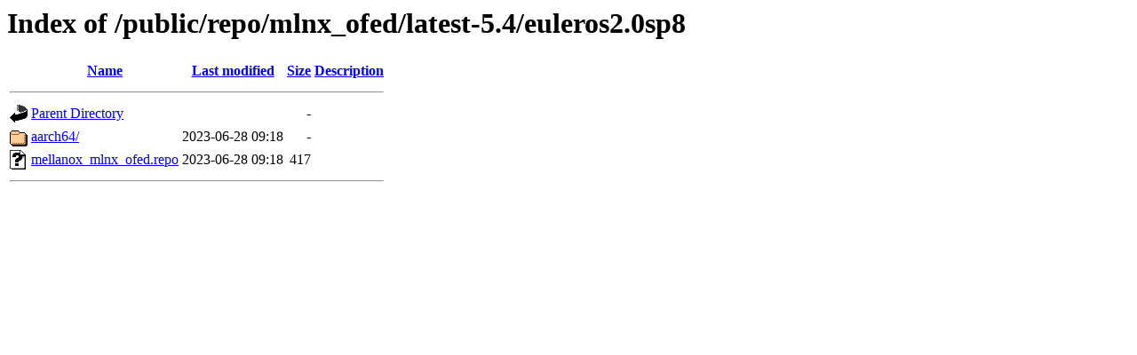

--- FILE ---
content_type: text/html;charset=UTF-8
request_url: https://linux.mellanox.com/public/repo/mlnx_ofed/latest-5.4/euleros2.0sp8/
body_size: 1204
content:
<!DOCTYPE HTML PUBLIC "-//W3C//DTD HTML 3.2 Final//EN">
<html>
 <head>
  <title>Index of /public/repo/mlnx_ofed/latest-5.4/euleros2.0sp8</title>
 </head>
 <body>
<h1>Index of /public/repo/mlnx_ofed/latest-5.4/euleros2.0sp8</h1>
  <table>
   <tr><th valign="top"><img src="/icons/blank.gif" alt="[ICO]"></th><th><a href="?C=N;O=D">Name</a></th><th><a href="?C=M;O=A">Last modified</a></th><th><a href="?C=S;O=A">Size</a></th><th><a href="?C=D;O=A">Description</a></th></tr>
   <tr><th colspan="5"><hr></th></tr>
<tr><td valign="top"><img src="/icons/back.gif" alt="[PARENTDIR]"></td><td><a href="/public/repo/mlnx_ofed/latest-5.4/">Parent Directory</a></td><td>&nbsp;</td><td align="right">  - </td><td>&nbsp;</td></tr>
<tr><td valign="top"><img src="/icons/folder.gif" alt="[DIR]"></td><td><a href="aarch64/">aarch64/</a></td><td align="right">2023-06-28 09:18  </td><td align="right">  - </td><td>&nbsp;</td></tr>
<tr><td valign="top"><img src="/icons/unknown.gif" alt="[   ]"></td><td><a href="mellanox_mlnx_ofed.repo">mellanox_mlnx_ofed.repo</a></td><td align="right">2023-06-28 09:18  </td><td align="right">417 </td><td>&nbsp;</td></tr>
   <tr><th colspan="5"><hr></th></tr>
</table>
</body></html>
